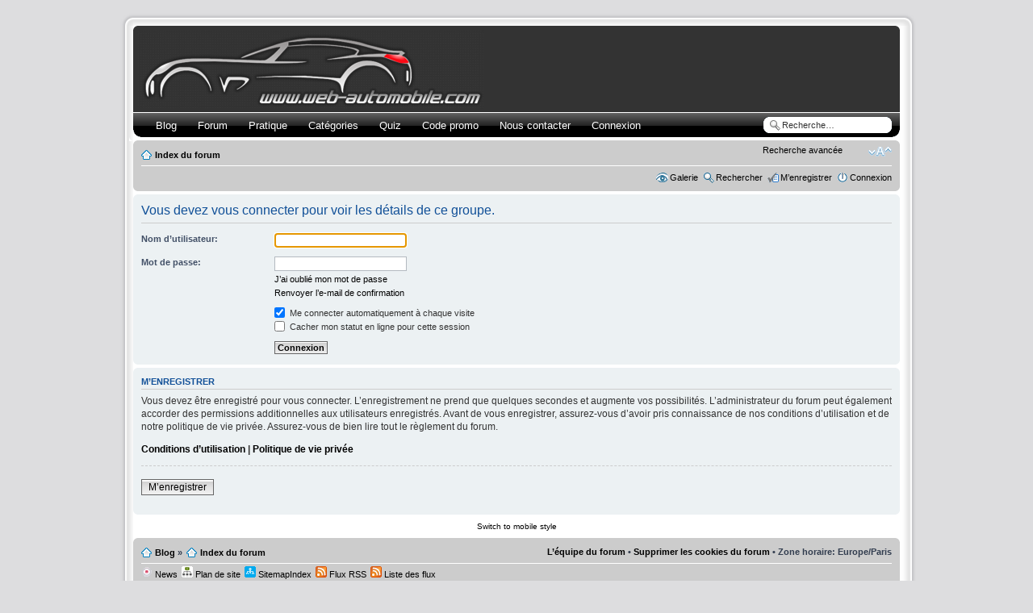

--- FILE ---
content_type: text/html; charset=UTF-8
request_url: https://forum.web-automobile.com/memberlist.php?mode=group&g=4156
body_size: 6635
content:
<!DOCTYPE html PUBLIC "-//W3C//DTD XHTML 1.0 Strict//EN" "http://www.w3.org/TR/xhtml1/DTD/xhtml1-strict.dtd">
<html xmlns="http://www.w3.org/1999/xhtml" dir="ltr" lang="fr" xml:lang="fr">
<head>
<base href="https://forum.web-automobile.com:443/"/>

<meta http-equiv="content-type" content="text/html; charset=UTF-8" />
<title>Connexion</title>
<meta http-equiv="content-style-type" content="text/css" />
<meta http-equiv="content-language" content="fr" />
<meta http-equiv="imagetoolbar" content="no" />
<meta name="robots" content="index,follow" />
<meta name="robots" content="noydir, noodp" />
<meta name="google-site-verification" content="anYdpIiJJOTOXIhIz8igwsaPQDMHX4I1eDNLFkQoFZk" />
<meta name="subject" content="forum Automobile"/>
<meta name="abstract" content="forum de discussion automobile toutes marque pour les ferus de voiture, vous y trouvez aides et conseils, blog et annuaires" />
<!--	MOD  CDM   version 1.0.0  pour phpBB3  carte-de-membre.com  -->
<meta name="content-language" content="fr" />
<meta name="title" content="Connexion" />
<meta name="category" content="general" />
<meta name="robots" content="noodp,noydir,index,follow" />
<meta name="distribution" content="global" />
<meta name="resource-type" content="document" />
<meta name="copyright" content="Web-Automobile.com" />



<link rel="alternate" type="application/rss+xml" title="Flux RSS" href="https://forum.web-automobile.com:443/rss/digest/rss.xml.gz" />

<link rel="alternate" type="application/rss+xml" title="Liste des flux" href="https://forum.web-automobile.com:443/rss/digest/" />
<link rel="alternate" type="application/atom+xml" title="Flux - Forum Web-Automobile.com : Discussions, entraide mécanique." href="https://forum.web-automobile.com:443/feed.php" /><link rel="alternate" type="application/atom+xml" title="Flux - Nouvelles informations" href="https://forum.web-automobile.com:443/feed.php?mode=news" /><link rel="alternate" type="application/atom+xml" title="Flux - Tous les forums" href="https://forum.web-automobile.com:443/feed.php?mode=forums" /><link rel="alternate" type="application/atom+xml" title="Flux - Nouveaux sujets" href="https://forum.web-automobile.com:443/feed.php?mode=topics" /><link rel="alternate" type="application/atom+xml" title="Flux - Sujets actifs" href="https://forum.web-automobile.com:443/feed.php?mode=topics_active" />

<!--
	phpBB style name: prosilver
	Based on style:   prosilver (this is the default phpBB3 style)
	Original author:  Tom Beddard ( http://www.subBlue.com/ )
	Modified by:
-->

<script type="text/javascript">
// <![CDATA[
	var jump_page = 'Entrer le numéro de page où vous souhaitez aller.:';
	var on_page = '';
	var per_page = '';
	var base_url = '';
	var style_cookie = 'phpBBstyle';
	var style_cookie_settings = '; path=/; domain=forum.web-automobile.com';
	var onload_functions = new Array();
	var onunload_functions = new Array();
	// www.phpBB-SEO.com SEO TOOLKIT BEGIN
	var seo_delim_start = '-';
	var seo_static_pagination = 'page';
	var seo_ext_pagination = '.html';
	var seo_external = true;
	var seo_external_sub = true;
	var seo_ext_classes = false;
	var seo_hashfix = true;
	// www.phpBB-SEO.com SEO TOOLKIT END

	

	/**
	* Find a member
	*/
	function find_username(url)
	{
		popup(url, 760, 570, '_usersearch');
		return false;
	}

	/**
	* New function for handling multiple calls to window.onload and window.unload by pentapenguin
	*/
	window.onload = function()
	{
		for (var i = 0; i < onload_functions.length; i++)
		{
			eval(onload_functions[i]);
		}
	};

	window.onunload = function()
	{
		for (var i = 0; i < onunload_functions.length; i++)
		{
			eval(onunload_functions[i]);
		}
	};

// ]]>
</script>
<script type="text/javascript" src="https://forum.web-automobile.com:443/styles/prosilver/template/styleswitcher.js"></script>
<script type="text/javascript" src="https://forum.web-automobile.com:443/styles/prosilver/template/forum_fn.js"></script>

<link href="https://forum.web-automobile.com:443/styles/prosilver/theme/print.css" rel="stylesheet" type="text/css" media="print" title="printonly" />
<link href="https://forum.web-automobile.com:443/style.php?id=1&amp;lang=fr&amp;sid=249f48ac3b52f61a34f0d1c788026372" rel="stylesheet" type="text/css" media="screen, projection" />

<link href="https://forum.web-automobile.com:443/styles/prosilver/theme/normal.css" rel="stylesheet" type="text/css" title="A" />
<link href="https://forum.web-automobile.com:443/styles/prosilver/theme/medium.css" rel="alternate stylesheet" type="text/css" title="A+" />
<link href="https://forum.web-automobile.com:443/styles/prosilver/theme/large.css" rel="alternate stylesheet" type="text/css" title="A++" />

<script type="text/javascript">

	function countAdClick(id)
	{
	   loadXMLDoc('./ads/click.php?a=' + id);
	}

	function countAdView(id)
	{
	   loadXMLDoc('./ads/view.php?a=' + id);
	}

	function loadXMLDoc(url) {
	   req = false;
	   if(window.XMLHttpRequest) {
	      try {
	         req = new XMLHttpRequest();
	      } catch(e) {
	         req = false;
	      }
	   } else if(window.ActiveXObject) {
	      try {
	         req = new ActiveXObject("Msxml2.XMLHTTP");
	      } catch(e) {
	         try {
	            req = new ActiveXObject("Microsoft.XMLHTTP");
	         } catch(e) {
	            req = false;
	         }
	      }
	   }
	   if(req) {
	      req.open("GET", url, true);
	      req.send(null);
	   }
	}
</script>
<style type="text/css">
  #menu ul li a {
  	color: #ffffff;
  }
  #menu ul li a:hover {    
    background: url('https://forum.web-automobile.com:443/styles/prosilver/theme/images/menu/black/menu_bg_hover.gif') repeat-x;
    color: #ff8000;
    text-decoration: none;  	
  }
  #menu ul ul li {
    background: url('https://forum.web-automobile.com:443/styles/prosilver/theme/images/menu/black/menu_subbg.gif') repeat-x;
  }
  #menu ul ul li a:hover {    
    background: url('https://forum.web-automobile.com:443/styles/prosilver/theme/images/menu/black/menu_subbg_hover.gif') repeat-x;
  }
</style>
<script>
  (function(i,s,o,g,r,a,m){i['GoogleAnalyticsObject']=r;i[r]=i[r]||function(){
  (i[r].q=i[r].q||[]).push(arguments)},i[r].l=1*new Date();a=s.createElement(o),
  m=s.getElementsByTagName(o)[0];a.async=1;a.src=g;m.parentNode.insertBefore(a,m)
  })(window,document,'script','//www.google-analytics.com/analytics.js','ga');

  ga('create', 'UA-2654328-5', 'web-automobile.com');
  ga('send', 'pageview');

</script>


<script type="text/javascript">
  // <![CDATA[
function popWindow(url)
{
var newWindow = window.open(url,"_BLANK", "location=yes, scrollbars=yes, resizable=yes, toolbar=yes, menubar=yes, directories=yes, status=yes, copyhistory=no, width=1024, height=728");
if (!newWindow.opener)
newWindow.opener = self;
}
    // ]]>
</script>
<!-- // jQuery Replace Broken Images MOD // --><!-- // Query Replace Broken Images MOD // -->
</head>
<body id="phpbb" class="section-memberlist ltr">
<!-- <script type="text/javascript" src="http://ads.ayads.co/ajs.php?zid=687"></script>// -->
<table class="outside" cellpadding="0" cellspacing="0" border="0">

  <tr>
   <td class="top-left"></td><td class="top-center"></td><td class="top-right"></td>
  </tr>
  <tr>
   <td class="bord-left"></td>
   <td class="bg-inside">

<div id="wrap">
	<a id="top" name="top" accesskey="t"></a>
	<div id="page-header">
		<!--7b74f87cbbae-->

		<div class="headerbar">
										<!-- 							<p id="logobis">
<a href="http://tracking.veoxa.com/click/banner?id=26265&jid=450218" target="_blank"><img src="http://tracking.veoxa.com/impression/banner/data?id=26265&jid=450218" /></a>
<br /><a href="http://forum.web-automobile.com/bons-plans-reduction-codes-promo/code-promo-yakarouler-7-de-reduction-chez-yakarouler-com-2015-t4393.html"><font color="yellow">Code promo Yakarouler</font></a>
</p>// -->
			<div class="inner"><span class="corners-top"><span></span></span>

			<div id="site-description">
				<a href="https://forum.web-automobile.com:443/index.html" title="Index du forum" id="logo"><img src="https://forum.web-automobile.com:443/styles/prosilver/imageset/site_logo.png" width="430" height="98" alt="" title="" /></a>
				<h1 style="text-indent: -5000px;">Forum Web-Automobile.com : Discussions, entraide mécanique.</h1>
				<p style="text-indent: -5000px;">Forum auto : débats, aides et avis automobile pour la réparation de votre voiture mais aussi sur le tuning, la F1, WRC et code promo de Pièces détachées.</p>
				<p class="skiplink"><a href="#start_here">Vers le contenu</a></p>
			</div>
		
      <span class="corners-bottom" style="height:0px;"><span style="display: none;"></span></span></div>
    </div>
    <div id="menu" style="clear:both;margin-top:-3px;background: url('https://forum.web-automobile.com:443/styles/prosilver/theme/images/menu/black/menu_bg.gif') repeat-x;">
    	<div class="inner">
    	<span class="menu_corner-left" style="background: url('https://forum.web-automobile.com:443/styles/prosilver/theme/images/menu/black/menu_corner.gif') no-repeat;"></span>
    	<span class="menu_corner-right" style="background: url('https://forum.web-automobile.com:443/styles/prosilver/theme/images/menu/black/menu_corner_right.gif') no-repeat;"></span>
    
    	<div id="top-search" style="float: right;background: transparent url('https://forum.web-automobile.com:443/styles/prosilver/theme/images/menu/black/menu_search.gif') no-repeat scroll 0 0;">
    		<form action="http://forum.web-automobile.com/googlesearch.php" id="cse-search-box">
  <fieldset>
    <input type="hidden" name="cx" value="011670285674416497181:rsqcopza92k" />
    <input type="hidden" name="ie" value="UTF-8" />
    <input type="text" class="inputbox search" name="q" maxlength="150" value="Recherche…" onclick="if(this.value=='Recherche…')this.value='';" onblur="if(this.value=='')this.value='Recherche…';" />
	<input class="button2" value="Rechercher" type="submit" /><br />
  <a href="./search.php?sid=249f48ac3b52f61a34f0d1c788026372" title="Voir les options de recherche avancée">Recherche avancée</a> <input type="hidden" name="sid" value="249f48ac3b52f61a34f0d1c788026372" />

  </fieldset>
</form>
    	</div>
    
    	<ul>
    	
    		<li style="float:left;" onmouseover="getElementsByTagName('ul')[0].style.display = 'block';" onmouseout="getElementsByTagName('ul')[0].style.display = 'none';">
          <a href="https://www.web-automobile.com/" title="Blog" style="font-weight:normal;text-transform:none;">Blog</a>
          
            <ul>
              <li><a href="https://www.web-automobile.com/a-propos" title="A propos" style="font-weight:normal;text-transform:none;">A propos</a></li>
          	</ul>
        	
        </li>
      
    		<li style="float:left;">
          <a href="https://forum.web-automobile.com/index.html" title="Forum" style="font-weight:normal;text-transform:none;">Forum</a>
          
        </li>
      
    		<li style="float:left;" onmouseover="getElementsByTagName('ul')[0].style.display = 'block';" onmouseout="getElementsByTagName('ul')[0].style.display = 'none';">
          <a href="" title="Pratique" style="font-weight:normal;text-transform:none;">Pratique</a>
          
            <ul>
              <li><a href="https://www.web-automobile.com/cout-des-reparations-entretien-simulation-gratuite-de-devis/" title="Devis d'entretien gratuit" style="font-weight:normal;text-transform:none;">Devis d'entretien gratuit</a></li><li><a href="https://www.web-automobile.com/rmt-revue-moto-technique/" title="Revue Moto Technique" style="font-weight:normal;text-transform:none;">Revue Moto Technique</a></li><li><a href="https://www.web-automobile.com/configurateur-de-jantes-simulateur-en-ligne" title="Simulateur de jantes" style="font-weight:normal;text-transform:none;">Simulateur de jantes</a></li><li><a href="https://www.web-automobile.com/prix-des-carburants" title="Prix des carburants" style="font-weight:normal;text-transform:none;">Prix des carburants</a></li><li><a href="https://www.web-automobile.com/liste-tutoriels-automobile" title="Liste des Tutoriels mécanique" style="font-weight:normal;text-transform:none;">Liste des Tutoriels mécanique</a></li><li><a href="https://www.web-automobile.com/technique-depannage/liste-schemas-automobile" title="Liste des Schémas mécanique et électrique" style="font-weight:normal;text-transform:none;">Liste des Schémas mécanique et électrique</a></li><li><a href="https://www.web-automobile.com/boutique_pieces_auto" title="Pièces auto à prix discount" style="font-weight:normal;text-transform:none;">Pièces auto à prix discount</a></li><li><a href="https://www.web-automobile.com/la-permutation-des-pneus" title="Permutation des Pneus" style="font-weight:normal;text-transform:none;">Permutation des Pneus</a></li>
          	</ul>
        	
        </li>
      
    		<li style="float:left;" onmouseover="getElementsByTagName('ul')[0].style.display = 'block';" onmouseout="getElementsByTagName('ul')[0].style.display = 'none';">
          <a href="https://www.web-automobile.com/categories-du-blog-automobile" title="Catégories" style="font-weight:normal;text-transform:none;">Catégories</a>
          
            <ul>
              <li><a href="https://www.web-automobile.com/wiki" title="Wiki" style="font-weight:normal;text-transform:none;">Wiki</a></li><li><a href="https://www.web-automobile.com/plan-du-site" title="Plan du blog" style="font-weight:normal;text-transform:none;">Plan du blog</a></li>
          	</ul>
        	
        </li>
      
    		<li style="float:left;" onmouseover="getElementsByTagName('ul')[0].style.display = 'block';" onmouseout="getElementsByTagName('ul')[0].style.display = 'none';">
          <a href="https://www.web-automobile.com/quiz-web-automobile-com" title="Quiz" style="font-weight:normal;text-transform:none;">Quiz</a>
          
            <ul>
              <li><a href="https://www.web-automobile.com/quiz-web-automobile-com/quiz-automobile-marques-et-modeles" title="Marques et modèles" style="font-weight:normal;text-transform:none;">Marques et modèles</a></li><li><a href="https://www.web-automobile.com/quiz-web-automobile-com/quiz-automobile-carte-grise" title="Carte Grise" style="font-weight:normal;text-transform:none;">Carte Grise</a></li>
          	</ul>
        	
        </li>
      
    		<li style="float:left;">
          <a href="https://forum.web-automobile.com/bons-plans-reduction-codes-promo/" title="Code promo" style="font-weight:normal;text-transform:none;">Code promo</a>
          
        </li>
      
    		<li style="float:left;" onmouseover="getElementsByTagName('ul')[0].style.display = 'block';" onmouseout="getElementsByTagName('ul')[0].style.display = 'none';">
          <a href="https://www.web-automobile.com/contact" title="Nous contacter" style="font-weight:normal;text-transform:none;">Nous contacter</a>
          
            <ul>
              <li><a href="https://www.web-automobile.com/publi-redactionnel-les-tarifs" title="Annonceurs - les tarifs" style="font-weight:normal;text-transform:none;">Annonceurs - les tarifs</a></li>
          	</ul>
        	
        </li>
      
    		<li style="float:left;" onmouseover="getElementsByTagName('ul')[0].style.display = 'block';" onmouseout="getElementsByTagName('ul')[0].style.display = 'none';">
          <a href="https://forum.web-automobile.com/ucp.php?mode=login" title="Connexion" style="font-weight:normal;text-transform:none;">Connexion</a>
          
            <ul>
              <li><a href="https://forum.web-automobile.com/ucp.php?mode=register" title="M'enregistrer" style="font-weight:normal;text-transform:none;">M'enregistrer</a></li>
          	</ul>
        	
        </li>
      
    	</ul>
    
			<span class="corners-bottom"><span></span></span></div>
		</div>
		</div>
	
		<div class="navbar">
			<div class="inner"><span class="corners-top"><span></span></span>

			<ul class="linklist navlinks">
				<li class="icon-home"><a href="https://forum.web-automobile.com:443/index.html" accesskey="h">Index du forum</a> </li>

				<li class="rightside"><a href="#" onclick="fontsizeup(); return false;" onkeypress="return fontsizeup(event);" class="fontsize" title="Modifier la taille de la police">Modifier la taille de la police</a></li>

				
			</ul>
			
			<ul class="linklist rightside">
			<!--	MOD  CDM   //-->
				<!-- MODs view_ranks --><!-- End MODs view_ranks -->					
								<li class="icon-gallery"><a href="./gallery/index.php?sid=249f48ac3b52f61a34f0d1c788026372" title="Images de la Galerie">Galerie</a></li><li class="icon-search"><a href="./search.php?sid=249f48ac3b52f61a34f0d1c788026372" title="Voir les options de recherche avancée">Rechercher</a></li><li class="icon-register"><a href="https://forum.web-automobile.com:443/ucp.php?mode=register&amp;sid=249f48ac3b52f61a34f0d1c788026372">M’enregistrer</a></li>
					<li class="icon-logout"><a href="https://forum.web-automobile.com:443/ucp.php?mode=login&amp;sid=249f48ac3b52f61a34f0d1c788026372" title="Connexion" accesskey="x">Connexion</a></li>
				
			</ul>
			<span class="corners-bottom"><span></span></span></div>
		</div>

	<a name="start_here"></a>
	<div id="page-body">
			
  
  

<script type="text/javascript">
// <![CDATA[
	onload_functions.push('document.getElementById("username").focus();');
// ]]>
</script>

<form action="https://forum.web-automobile.com:443/ucp.php?mode=login&amp;sid=249f48ac3b52f61a34f0d1c788026372" method="post" id="login">
<div class="panel">
	<div class="inner"><span class="corners-top"><span></span></span>

	<div class="content">
		<h2>Vous devez vous connecter pour voir les détails de ce groupe.</h2>

		<fieldset class="fields1">
		
		<dl>
			<dt><label for="username">Nom d’utilisateur:</label></dt>
			<dd><input type="text" tabindex="1" name="username" id="username" size="25" value="" class="inputbox autowidth" /></dd>
		</dl>
		<dl>
			<dt><label for="password">Mot de passe:</label></dt>
			<dd><input type="password" tabindex="2" id="password" name="password" size="25" class="inputbox autowidth" /></dd>
			<dd><a href="https://forum.web-automobile.com:443/ucp.php?mode=sendpassword&amp;sid=249f48ac3b52f61a34f0d1c788026372">J’ai oublié mon mot de passe</a></dd><dd><a href="https://forum.web-automobile.com:443/ucp.php?mode=resend_act&amp;sid=249f48ac3b52f61a34f0d1c788026372">Renvoyer l’e-mail de confirmation</a></dd>
		</dl>
		
		<dl>
			<dd><label for="autologin"><input type="checkbox" name="autologin" id="autologin" tabindex="4" checked="checked" /> Me connecter automatiquement à chaque visite</label></dd>
			<dd><label for="viewonline"><input type="checkbox" name="viewonline" id="viewonline" tabindex="5" /> Cacher mon statut en ligne pour cette session</label></dd>
		</dl>
		

		<input type="hidden" name="redirect" value="./memberlist.php?mode=group&amp;g=4156&amp;sid=249f48ac3b52f61a34f0d1c788026372" />

		<dl>
			<dt>&nbsp;</dt>
			<dd><input type="hidden" name="sid" value="249f48ac3b52f61a34f0d1c788026372" />
<input type="submit" name="login" tabindex="6" value="Connexion" class="button1" /></dd>
		</dl>
		</fieldset>
	</div>
	<span class="corners-bottom"><span></span></span></div>
</div>



	<div class="panel">
		<div class="inner"><span class="corners-top"><span></span></span>

		<div class="content">
			<h3>M’enregistrer</h3>
			<p>Vous devez être enregistré pour vous connecter. L’enregistrement ne prend que quelques secondes et augmente vos possibilités. L’administrateur du forum peut également accorder des permissions additionnelles aux utilisateurs enregistrés. Avant de vous enregistrer, assurez-vous d’avoir pris connaissance de nos conditions d’utilisation et de notre politique de vie privée. Assurez-vous de bien lire tout le règlement du forum.</p>
			<p><strong><a href="https://forum.web-automobile.com:443/ucp.php?mode=terms&amp;sid=249f48ac3b52f61a34f0d1c788026372">Conditions d’utilisation</a> | <a href="https://forum.web-automobile.com:443/ucp.php?mode=privacy&amp;sid=249f48ac3b52f61a34f0d1c788026372">Politique de vie privée</a></strong></p>
			<hr class="dashed" />
			<p><a href="https://forum.web-automobile.com:443/ucp.php?mode=register&amp;sid=249f48ac3b52f61a34f0d1c788026372" class="button2">M’enregistrer</a></p>
		</div>

		<span class="corners-bottom"><span></span></span></div>
	</div>


</form>

<div class="mobile-style-switch mobile-style-switch-footer" style="padding: 5px; text-align: center;"><a href="https://forum.web-automobile.com:443/index.html?mobile=mobile">Switch to mobile style</a></div></div>

<div id="page-footer">

	<div class="navbar">
		<div class="inner"><span class="corners-top"><span></span></span>
		<ul class="linklist navlinks">
			<li class="icon-home"><a href="https://www.web-automobile.com/" title="Aller sur le Blog" >Blog</a> &#187; <li class="icon-home"><a href="https://forum.web-automobile.com:443/index.html" accesskey="h">Index du forum</a></li>
				
			<li class="rightside"><a href="https://forum.web-automobile.com:443/equipe.html">L’équipe du forum</a> &bull; <a href="https://forum.web-automobile.com:443/ucp.php?mode=delete_cookies&amp;sid=249f48ac3b52f61a34f0d1c788026372">Supprimer les cookies du forum</a> &bull; Zone horaire: Europe/Paris </li>
		</ul>
		
		<ul class="linklist">
			<li class="leftside"><a href="https://forum.web-automobile.com:443/news/" title="News" class="gym"><img src="https://forum.web-automobile.com:443/gym_sitemaps/images/html_news.gif" alt="News" width="14" height="14"/>&nbsp;News</a></li><li class="leftside"><a href="https://forum.web-automobile.com:443/maps/" title="Plan de site" class="gym"><img src="https://forum.web-automobile.com:443/gym_sitemaps/images/maps-icon.gif" alt="Plan de site" width="14" height="14"/>&nbsp;Plan de site</a></li><li class="leftside"><a href="https://forum.web-automobile.com:443/sitemapindex.xml.gz" title="SitemapIndex" class="gym"><img src="https://forum.web-automobile.com:443/gym_sitemaps/images/sitemap-icon.gif" alt="SitemapIndex" width="14" height="14"/>&nbsp;SitemapIndex</a></li><li class="leftside"><a href="https://forum.web-automobile.com:443/rss/digest/rss.xml.gz" title="Flux RSS" class="gym"><img src="https://forum.web-automobile.com:443/gym_sitemaps/images/feed-icon.png" alt="Flux RSS" width="14" height="14"/>&nbsp;Flux RSS</a></li><li class="leftside"><a href="https://forum.web-automobile.com:443/rss/digest/" title="Liste des flux" class="gym"><img src="https://forum.web-automobile.com:443/gym_sitemaps/images/feed-icon.png" alt="Liste des flux" width="14" height="14"/>&nbsp;Liste des flux</a></li>
		</ul>
		
		<span class="corners-bottom"><span></span></span></div>
	</div>

<br />
<a href="https://www.youtube.com/user/DAofficiel">Direct Assurance</a>, assurance auto-moto<br />
<a href="https://www.lrs-formula.com/">LRS Formula</a>, stage de pilotage formule 1 et GT (ferrari, lamborghini,...)<br />


                        <div class="copyright">Copyright 2007 / 2023<a href="https://www.web-automobile.com/"> Web-automobile.com</a>&reg; Tous droits réservés, propriété exclusive &copy; Web-automobile.com
	<br />Powered by <a href="http://www.phpbb.com/">phpBB</a>&reg; Forum Software &copy; phpBB Group
		<br />Traduction par <a href="http://forums.phpbb-fr.com">phpBB-fr.com</a><br /><a href="http://www.phpbb-seo.com/" title="Optimisation du R&eacute;f&eacute;rencement">phpBB SEO</a>
	

	</div>
</div>
</div>
</td>
   <td class="bord-right"></td>
   </tr>
    <tr>
   <td class="bottom-left"></td><td class="bottom-center"></td><td class="bottom-right"></td>
  </tr>
</table>
<div>
	<a id="bottom" name="bottom" accesskey="z"></a>
	
</div>
<div id="sushipub">
<a href="http://www.xiti.com/xiti.asp?s=484206" title="WebAnalytics" target="_top">
<script type="text/javascript">
<!--
Xt_param = 's=484206&p=';
try {Xt_r = top.document.referrer;}
catch(e) {Xt_r = document.referrer; }
Xt_h = new Date();
Xt_i = '<img width="80" height="15" border="0" alt="" ';
Xt_i += 'src="https://logv17.xiti.com/bcg.xiti?'+Xt_param;
Xt_i += '&hl='+Xt_h.getHours()+'x'+Xt_h.getMinutes()+'x'+Xt_h.getSeconds();
if(parseFloat(navigator.appVersion)>=4)
{Xt_s=screen;Xt_i+='&r='+Xt_s.width+'x'+Xt_s.height+'x'+Xt_s.pixelDepth+'x'+Xt_s.colorDepth;}
document.write(Xt_i+'&ref='+Xt_r.replace(/[<>"]/g, '').replace(/&/g, '$')+'" title="Internet Audience">');
//-->
</script>
<noscript>
Mesure d'audience ROI statistique webanalytics par <img width="80" height="15" src="https://logv17.xiti.com/bcg.xiti?s=484206&p=" alt="WebAnalytics" />
</noscript></a>

<!-- // jQuery Replace Broken Images MOD // --><!-- // Query Replace Broken Images MOD // -->
</body>
</html>

--- FILE ---
content_type: text/plain
request_url: https://www.google-analytics.com/j/collect?v=1&_v=j102&a=395464510&t=pageview&_s=1&dl=https%3A%2F%2Fforum.web-automobile.com%2Fmemberlist.php%3Fmode%3Dgroup%26g%3D4156&ul=en-us%40posix&dt=Connexion&sr=1280x720&vp=1280x720&_u=IEBAAAABAAAAACAAI~&jid=799980889&gjid=551749937&cid=340198916.1769186159&tid=UA-2654328-5&_gid=484521248.1769186159&_r=1&_slc=1&z=553436267
body_size: -453
content:
2,cG-DLYH5K22TZ